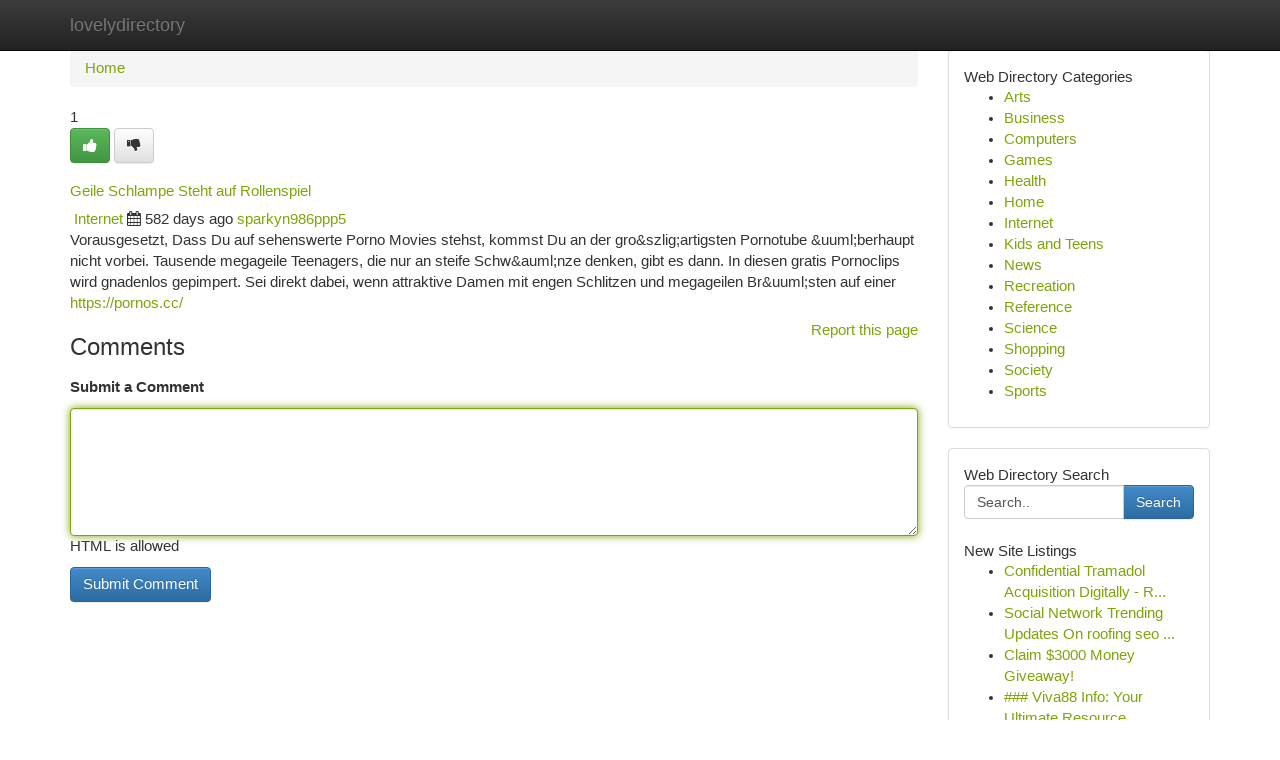

--- FILE ---
content_type: text/html; charset=UTF-8
request_url: https://lovelydirectory.com/listings260997/geile-schlampe-steht-auf-rollenspiel
body_size: 5388
content:
<!DOCTYPE html>
<html class="no-js" dir="ltr" xmlns="http://www.w3.org/1999/xhtml" xml:lang="en" lang="en"><head>

<meta http-equiv="Pragma" content="no-cache" />
<meta http-equiv="expires" content="0" />
<meta http-equiv="Content-Type" content="text/html; charset=UTF-8" />	
<title>Geile Schlampe Steht auf Rollenspiel</title>
<link rel="alternate" type="application/rss+xml" title="lovelydirectory.com &raquo; Feeds 1" href="/rssfeeds.php?p=1" />
<link rel="alternate" type="application/rss+xml" title="lovelydirectory.com &raquo; Feeds 2" href="/rssfeeds.php?p=2" />
<link rel="alternate" type="application/rss+xml" title="lovelydirectory.com &raquo; Feeds 3" href="/rssfeeds.php?p=3" />
<link rel="alternate" type="application/rss+xml" title="lovelydirectory.com &raquo; Feeds 4" href="/rssfeeds.php?p=4" />
<link rel="alternate" type="application/rss+xml" title="lovelydirectory.com &raquo; Feeds 5" href="/rssfeeds.php?p=5" />
<link rel="alternate" type="application/rss+xml" title="lovelydirectory.com &raquo; Feeds 6" href="/rssfeeds.php?p=6" />
<link rel="alternate" type="application/rss+xml" title="lovelydirectory.com &raquo; Feeds 7" href="/rssfeeds.php?p=7" />
<link rel="alternate" type="application/rss+xml" title="lovelydirectory.com &raquo; Feeds 8" href="/rssfeeds.php?p=8" />
<link rel="alternate" type="application/rss+xml" title="lovelydirectory.com &raquo; Feeds 9" href="/rssfeeds.php?p=9" />
<link rel="alternate" type="application/rss+xml" title="lovelydirectory.com &raquo; Feeds 10" href="/rssfeeds.php?p=10" />
<meta name="Language" content="en-us" />
<meta name="viewport" content="width=device-width, initial-scale=1.0">

          <link rel="stylesheet" type="text/css" href="//netdna.bootstrapcdn.com/bootstrap/3.2.0/css/bootstrap.min.css">
             <link rel="stylesheet" type="text/css" href="https://cdnjs.cloudflare.com/ajax/libs/twitter-bootstrap/3.2.0/css/bootstrap-theme.css">
                <link rel="stylesheet" type="text/css" href="https://cdnjs.cloudflare.com/ajax/libs/font-awesome/4.1.0/css/font-awesome.min.css">
<link rel="stylesheet" type="text/css" href="/templates/bootstrap/css/style.css" media="screen" />
	

                         <script type="text/javascript" src="https://cdnjs.cloudflare.com/ajax/libs/modernizr/2.6.1/modernizr.min.js"></script>
<script type="text/javascript" src="https://cdnjs.cloudflare.com/ajax/libs/jquery/1.7.2/jquery.min.js"></script>
<style>a {color:#7ea509;}a:hover, a:focus {color:#7ea509 !important;filter: brightness(85%);}#list_title span {color:#7ea509 !important;}#list_title span:hover {color:#7ea509 !important;filter: brightness(85%);}.btn-primary, .btn-primary:hover, .btn-primary:active {background-color:#7ea509;}.subnav {color:#fff;background-color:#7ea509;}.navbar-nav .active a, .navbar-nav a:hover, .navbar-nav .active a:hover {background-color:#7ea509!important;filter: brightness(100%) saturate(200%); }.navbar-nav a:focus {color:#fff!Important;filter: brightness(100%) saturate(100%); }.btn-primary:focus, .btn-primary.focus {background-color:#7ea509!important;filter: brightness(100%) saturate(170%); }.form-control:focus {border-color: #7ea509;box-shadow: inset 0 1px 1px rgb(0 0 0 / 8%), 0 0 8px #7ea509;</style>
	
<style>
.navbar-collapse.in {
    overflow-y: inherit; }
	

@media screen and (max-width: 768px) { /*mai mic de 768px*/
	 .btn, .navbar .btn-group {
	    display: block!Important;
	}

	 .btn, .navbar .btn-group {
	    display: none!Important;
	}
	
	.btn-link,.btn-group {
		display: none!Important;
	}
}

</style>
	
<link rel="alternate" type="application/rss+xml" title="RSS 2.0" href="/rss"/>
<link rel="icon" href="/favicon.ico" type="image/x-icon"/>
</head>

<body dir="ltr">

<header role="banner" class="navbar navbar-inverse navbar-fixed-top custom_header">
	
<style>
body, .form-control:not(#searchsite) {font-size: 0.93em;}html, .subtext, .btn, thead tr th, .dropdown-menu {font-size: inherit;}#adcopy-outer, #adcopy_response {font-size: inherit!Important;}h2, h2 a, .sectiontitle {font-size: 1.03em!Important;}*:not(.fa) {font-family:"Arial"!Important;}
.form-control {
    height: inherit!Important;
}

.navbar .btn, .navbar .btn-group {
    margin-top: 3px;
    font-size: 18px;
	text-shadow: #fff 1px 0 10px;
	color: #000;
}

</style>
	
<div class="container">
<div class="navbar-header">
<button data-target=".bs-navbar-collapse" data-toggle="collapse" type="button" class="navbar-toggle" style="display: none">
    <span class="sr-only">Toggle navigation</span>
    <span class="fa fa-ellipsis-v" style="color:white"></span>
</button>
<a class="navbar-brand" href="/">lovelydirectory</a>	
</div>
<span style="display: none;"><a href="/forum">forum</a></span>
<nav role="navigation" class="collapse navbar-collapse bs-navbar-collapse">
	

</nav>
</div>
</header>
<!-- START CATEGORIES -->
<div class="subnav" id="categories">

	
	
	
	
	
	
	
	
	
<div class="container">
<div class="navbar-header">
<button data-target=".bs-navbar-collapse" data-toggle="collapse" type="button" class="navbar-toggle">
    <span class="sr-only">Toggle navigation</span>
    <span class="fa fa-ellipsis-v" style="color:white"></span>
</button>

</div>
<nav role="navigation" class="collapse navbar-collapse bs-navbar-collapse">
<ul class="nav navbar-nav">
<li ><a href="/">Home</a></li>
<li ><a href="/new">New Site Listings</a></li>
<li ><a href="/submit">Add Site</a></li>
                    
<li ><a href="/categories"><span>Categories</span></a></li>
<li ><a href="/register"><span>Register</span></a></li>
<li ><a data-toggle="modal" href="/login">Login</a></li>
</ul>	
	

</nav>
</div>	
	
	
	
	
</div>
<!-- END CATEGORIES -->
	
<div class="container">
	<section id="maincontent"><div class="row"><style>
.form-actions {
    background: none;
    border-top: 0px;
    margin-top: 0px;
}	

	
</style>
<div class="col-md-9">

<ul class="breadcrumb">
	<li><a href="/">Home</a></li>
</ul>

<div itemscope itemtype="http://schema.org/Article" class="stories" id="xnews-260997" >


<div class="story_data">
<div class="votebox votebox-published">

<div itemprop="aggregateRating" itemscope itemtype="http://schema.org/AggregateRating" class="vote">
	<div itemprop="ratingCount" class="votenumber">1</div>
<div id="xvote-3" class="votebutton">
<!-- Already Voted -->
<a class="btn btn-default btn-success linkVote_3" href="/login" title=""><i class="fa fa-white fa-thumbs-up"></i></a>
<!-- Bury It -->
<a class="btn btn-default linkVote_3" href="/login"  title="" ><i class="fa fa-thumbs-down"></i></a>


</div>
</div>
</div>
<div class="title" id="title-3">
<span itemprop="name">

<h2 id="list_title"><span>Geile Schlampe Steht auf Rollenspiel</span></h2></span>	
<span class="subtext">

<span itemprop="author" itemscope itemtype="http://schema.org/Person">
<span itemprop="name">

<i class="fa fa-folder-deschis"></i> 
<a href="/categories" rel="nofollow">Internet</a>
	
</span></span>
<i class="fa fa-calendar"></i>
<span itemprop="datePublished">  582 days ago</span>

<script>
$(document).ready(function(){
    $("#list_title span").click(function(){
		window.open($("#siteurl").attr('href'), '', '');
    });
});
</script>




<a href="/user/sparkyn986ppp5" rel="nofollow">sparkyn986ppp5</a> 





</div>
</div>
<span itemprop="articleBody">
<div class="storycontent">
	
<div class="news-body-text" id="ls_contents-3" dir="ltr">
Vorausgesetzt, Dass Du auf sehenswerte Porno Movies stehst, kommst Du an der gro&amp;szlig;artigsten Pornotube &amp;uuml;berhaupt nicht vorbei. Tausende megageile Teenagers, die nur an steife Schw&amp;auml;nze denken, gibt es dann. In diesen gratis Pornoclips wird gnadenlos gepimpert. Sei direkt dabei, wenn attraktive Damen mit engen Schlitzen und megageilen Br&amp;uuml;sten auf einer <a id="siteurl" target="_blank" href="https://pornos.cc/">https://pornos.cc/</a><div class="clearboth"></div> 
</div>
</div><!-- /.storycontent -->
</span>
</div>


<a href="https://remove.backlinks.live" target="_blank" style="float:right;/* vertical-align: middle; */line-height: 32px;">Report this page</a>


<div id="tabbed" class="tab-content">

<div class="tab-pane fade active in" id="comments" >
<h3>Comments</h3>
<a name="comments" href="#comments"></a>
<ol class="media-list comment-list">

<a name="discuss"></a>
<form action="" method="post" id="thisform" name="mycomment_form">
<div class="form-horizontal">
<fieldset>
<div class="control-group">
<label for="fileInput" class="control-label">Submit a Comment</label>
<div class="controls">

<p class="help-inline"><strong> </strong></p>
<textarea autofocus name="comment_content" id="comment_content" class="form-control comm++ent-form" rows="6" /></textarea>
<p class="help-inline">HTML is allowed</p>
</div>
</div>


<script>
var ACPuzzleOptions = {
   theme :  "white",
   lang :  "en"
};
</script>


<div class="form-actions" style="padding: 0px">
	<input type="hidden" name="process" value="newcomment" />
	<input type="hidden" name="randkey" value="75578554" />
	<input type="hidden" name="link_id" value="3" />
	<input type="hidden" name="user_id" value="2" />
	<input type="hidden" name="parrent_comment_id" value="0" />
	<input type="submit" name="submit" value="Submit Comment" class="btn btn-primary" />
</div>
</fieldset>
</div>
</form>
</ol>
</div>
	
<div class="tab-pane fade" id="who_voted">
<h3>Who Upvoted this Story</h3>
<div class="whovotedwrapper whoupvoted">
<ul>
<li>
<a href="/user/sparkyn986ppp5" rel="nofollow" title="sparkyn986ppp5" class="avatar-tooltip"><img src="/avatars/Avatar_100.png" alt="" align="top" title="" /></a>
</li>
</ul>
</div>
</div>
</div>
<!-- END CENTER CONTENT -->


</div>

<!-- START RIGHT COLUMN -->
<div class="col-md-3">
	
	
	
	
	
	
<div class="panel panel-default">
<div id="rightcol" class="panel-body">
<!-- START FIRST SIDEBAR -->

	
<!-- START ABOUT BOX -->


<div class="headline">
<div class="sectiontitle">Web Directory Categories</div>
</div>
<div class="boxcontent">
<ul class="sidebar-stories categorii_stanga">

<li><span class="sidebar-article"><a href="/" class="sidebar-title">Arts</a></span></li>
<li><span class="sidebar-article"><a href="/" class="sidebar-title">Business</a></span></li>
<li><span class="sidebar-article"><a href="/" class="sidebar-title">Computers</a></span></li>
<li><span class="sidebar-article"><a href="/" class="sidebar-title">Games</a></span></li>
<li><span class="sidebar-article"><a href="/" class="sidebar-title">Health</a></span></li>
<li><span class="sidebar-article"><a href="/" class="sidebar-title">Home</a></span></li>
<li><span class="sidebar-article"><a href="/" class="sidebar-title">Internet</a></span></li>
<li><span class="sidebar-article"><a href="/" class="sidebar-title">Kids and Teens</a></span></li>
<li><span class="sidebar-article"><a href="/" class="sidebar-title">News</a></span></li>
<li><span class="sidebar-article"><a href="/" class="sidebar-title">Recreation</a></span></li>
<li><span class="sidebar-article"><a href="/" class="sidebar-title">Reference</a></span></li>
<li><span class="sidebar-article"><a href="/" class="sidebar-title">Science</a></span></li>
<li><span class="sidebar-article"><a href="/" class="sidebar-title">Shopping</a></span></li>
<li><span class="sidebar-article"><a href="/" class="sidebar-title">Society</a></span></li>
<li><span class="sidebar-article"><a href="/" class="sidebar-title">Sports</a></span></li>


</ul>
</div>

<!-- END SECOND SIDEBAR -->
</div>
</div>	
	
	
	
	
	
	
	
<div class="panel panel-default">
<div id="rightcol" class="panel-body">
<!-- START FIRST SIDEBAR -->

<!-- START SEARCH BOX -->
<script type="text/javascript">var some_search='Search..';</script>
<div class="search">
<div class="headline">
<div class="sectiontitle">Web Directory Search</div>
</div>

<form action="/search" method="get" name="thisform-search" class="form-inline search-form" role="form" id="thisform-search" style="font-size: 8px;">

<div class="input-group">

<input type="text" class="form-control" tabindex="20" name="search" id="searchsite" value="Search.." onfocus="if(this.value == some_search) {this.value = '';}" onblur="if (this.value == '') {this.value = some_search;}"/>

<span class="input-group-btn">
<button type="submit" tabindex="21" class="btn btn-primary custom_nav_search_button" style="font-size:14px;" />Search</button>
</span>
</div>
</form>

<div style="clear:both;"></div>
<br />
</div>
<!-- END SEARCH BOX -->



<div class="headline">
<div class="sectiontitle">New Site Listings</div>
</div>
<div class="boxcontent">
<ul class="sidebar-stories">

<li>
<span class="sidebar-article"><a href="https://lovelydirectory.com/listings999884/confidential-tramadol-acquisition-digitally-rapid-dispatch" class="sidebar-title">Confidential Tramadol Acquisition Digitally - R...</a></span>
</li>
<li>
<span class="sidebar-article"><a href="https://lovelydirectory.com/listings999883/social-network-trending-updates-on-roofing-seo-experts" class="sidebar-title">Social Network Trending Updates On roofing seo ...</a></span>
</li>
<li>
<span class="sidebar-article"><a href="https://lovelydirectory.com/listings999882/claim-3000-money-giveaway" class="sidebar-title">Claim $3000 Money Giveaway!</a></span>
</li>
<li>
<span class="sidebar-article"><a href="https://lovelydirectory.com/listings999881/viva88-info-your-ultimate-resource" class="sidebar-title">### Viva88 Info: Your Ultimate Resource</a></span>
</li>
<li>
<span class="sidebar-article"><a href="https://lovelydirectory.com/listings999880/축구-팬-여러분-epl-생중계" class="sidebar-title">축구 팬 여러분! EPL 생중계</a></span>
</li>
<li>
<span class="sidebar-article"><a href="https://lovelydirectory.com/listings999879/central-valley-s-hottest-professional-dancers" class="sidebar-title">Central Valley&#039;s Hottest Professional Dancers</a></span>
</li>
<li>
<span class="sidebar-article"><a href="https://lovelydirectory.com/listings999878/karasu-hava-hava-durumu" class="sidebar-title">### Karasu Hava Hava Durumu</a></span>
</li>
<li>
<span class="sidebar-article"><a href="https://lovelydirectory.com/listings999877/winway33-your-gateway-to-casino-thrills" class="sidebar-title">Winway33: Your Gateway to Casino Thrills</a></span>
</li>
<li>
<span class="sidebar-article"><a href="https://lovelydirectory.com/listings999876/ace-dispo-can-be-fun-for-anyone" class="sidebar-title">Ace dispo Can Be Fun For Anyone</a></span>
</li>
<li>
<span class="sidebar-article"><a href="https://lovelydirectory.com/listings999875/the-must-know-details-and-updates-on-weed-vape-pen" class="sidebar-title">The Must Know Details And Updates on Weed vape pen</a></span>
</li>
<li>
<span class="sidebar-article"><a href="https://lovelydirectory.com/listings999874/شركة-تنظيف-نظافة-عمال-نظافة-خدمات-تنظيف-تنظيف-المنازل-تنظيف-الشقق-تنظيف-العمائر-أسعار-تنظيف-جودة-التنظيف-شركة-نظافة" class="sidebar-title">: شركة تنظيف, نظافة, عمال نظافة, خدمات تنظيف, ت...</a></span>
</li>
<li>
<span class="sidebar-article"><a href="https://lovelydirectory.com/listings999873/exploring-the-depths-of-weiss-schwarz-cards" class="sidebar-title">Exploring the Depths of Weiss Schwarz Cards </a></span>
</li>
<li>
<span class="sidebar-article"><a href="https://lovelydirectory.com/listings999872/embark-in-style-rolls-royce-wedding-transportation" class="sidebar-title">Embark in Style: Rolls Royce Wedding Transporta...</a></span>
</li>
<li>
<span class="sidebar-article"><a href="https://lovelydirectory.com/listings999871/尊龙凯时-巅峰时刻-鼎盛" class="sidebar-title">尊龙凯时：巅峰时刻 鼎盛</a></span>
</li>
<li>
<span class="sidebar-article"><a href="https://lovelydirectory.com/listings999870/the-qualities-of-an-ideal-best-seo-agency-in-dubai" class="sidebar-title">The Qualities Of an Ideal best seo agency in dubai</a></span>
</li>

</ul>
</div>

<!-- END SECOND SIDEBAR -->
</div>
</div>
	
	
	
	
	
	
</div>
<!-- END RIGHT COLUMN -->
</div></section>
<hr>

<!--googleoff: all-->
<footer class="footer">
<div id="footer">
<span class="subtext"> Copyright &copy; 2026 | <a href="/new">New Site Listings</a>
| <a href="/rssfeeds.php?p=1">RSS Feeds</a> 
  <span style="color: #ccc">Link Directory</span>
</span>
</div>
</footer>
<!--googleon: all-->


</div>
	


<script type="text/javascript" src="https://cdnjs.cloudflare.com/ajax/libs/jqueryui/1.8.23/jquery-ui.min.js"></script>
<link href="https://cdnjs.cloudflare.com/ajax/libs/jqueryui/1.8.23/themes/base/jquery-ui.css" media="all" rel="stylesheet" type="text/css" />




             <script type="text/javascript" src="https://cdnjs.cloudflare.com/ajax/libs/twitter-bootstrap/3.2.0/js/bootstrap.min.js"></script>

<!-- Login Modal -->
<div class="modal fade" id="loginModal" tabindex="-1" role="dialog">
<div class="modal-dialog">
<div class="modal-content">
<div class="modal-header">
<button type="button" class="close" data-dismiss="modal" aria-hidden="true">&times;</button>
<h4 class="modal-title">Login</h4>
</div>
<div class="modal-body">
<div class="control-group">
<form id="signin" action="/login?return=/listings260997/geile-schlampe-steht-auf-rollenspiel" method="post">

<div style="login_modal_username">
	<label for="username">Username/Email</label><input id="username" name="username" class="form-control" value="" title="username" tabindex="1" type="text">
</div>
<div class="login_modal_password">
	<label for="password">Password</label><input id="password" name="password" class="form-control" value="" title="password" tabindex="2" type="password">
</div>
<div class="login_modal_remember">
<div class="login_modal_remember_checkbox">
	<input id="remember" style="float:left;margin-right:5px;" name="persistent" value="1" tabindex="3" type="checkbox">
</div>
<div class="login_modal_remember_label">
	<label for="remember" style="">Remember</label>
</div>
<div style="clear:both;"></div>
</div>
<div class="login_modal_login">
	<input type="hidden" name="processlogin" value="1"/>
	<input type="hidden" name="return" value=""/>
	<input class="btn btn-primary col-md-12" id="signin_submit" value="Sign In" tabindex="4" type="submit">
</div>
    
<hr class="soften" id="login_modal_spacer" />
	<div class="login_modal_forgot"><a class="" id="forgot_password_link" href="/login">Forgotten Password?</a></div>
	<div class="clearboth"></div>
</form>
</div>
</div>
</div>
</div>
</div>

<script>$('.avatar-tooltip').tooltip()</script>
<script defer src="https://static.cloudflareinsights.com/beacon.min.js/vcd15cbe7772f49c399c6a5babf22c1241717689176015" integrity="sha512-ZpsOmlRQV6y907TI0dKBHq9Md29nnaEIPlkf84rnaERnq6zvWvPUqr2ft8M1aS28oN72PdrCzSjY4U6VaAw1EQ==" data-cf-beacon='{"version":"2024.11.0","token":"3f72ea90ecf64e68bc4c4476f09dd910","r":1,"server_timing":{"name":{"cfCacheStatus":true,"cfEdge":true,"cfExtPri":true,"cfL4":true,"cfOrigin":true,"cfSpeedBrain":true},"location_startswith":null}}' crossorigin="anonymous"></script>
</body>
</html>
